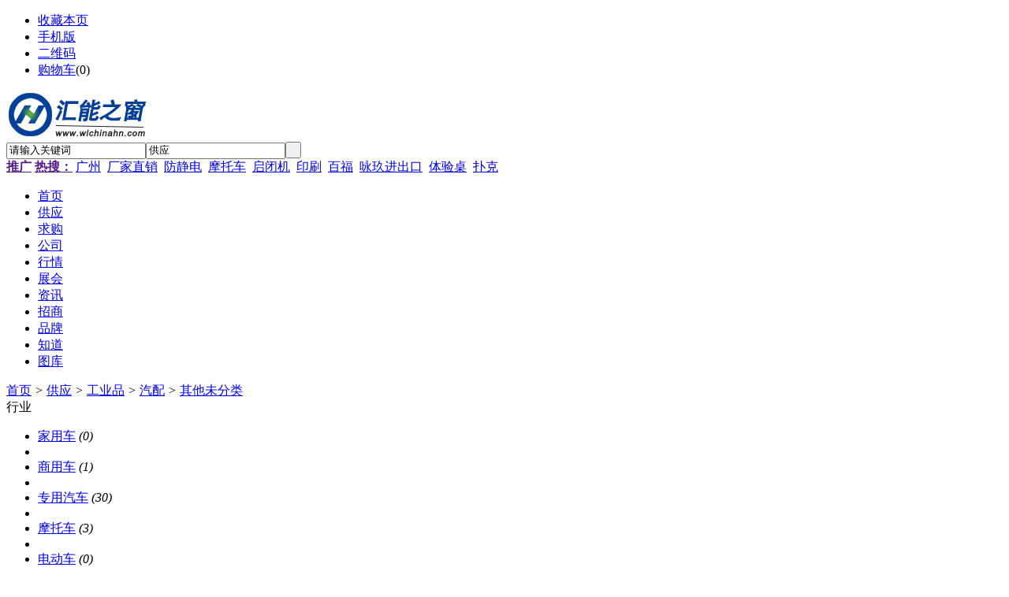

--- FILE ---
content_type: text/html;charset=UTF-8
request_url: http://www.wlchinahn.com/sell/list-867.html
body_size: 21691
content:
<!doctype html>
<html>
<head>
<meta name="baidu-site-verification" content="codeva-nHksL9vwR2" />
<meta charset="UTF-8"/>
<title>其他未分类 - 汽配 - 工业品 - —汇能之窗网</title>
<meta name="keywords" content="其他未分类,汽配,工业品,汇能之窗网"/>
<meta name="description" content="其他未分类 汽配 工业品 ，汇能之窗网是一个优秀的免费发布信息,免费发布信息网站等中小企业供求信息平台的网上贸易平台，汇集大量优秀的广大企业用户，海量的信息让您得到无限的商机，是网络推广必备的B2B电子商务平台！"/>
<meta http-equiv="mobile-agent" content="format=html5;url=http://m.wlchinahn.com/sell/list-867.html">
<meta name="generator" content="汇能之窗网 - www.wlchinahn.com"/>
<link rel="shortcut icon" type="image/x-icon" href="http://www.wlchinahn.com/favicon.ico"/>
<link rel="bookmark" type="image/x-icon" href="http://www.wlchinahn.com/favicon.ico"/>
<link rel="archives" title="汇能之窗网" href="http://www.wlchinahn.com/archiver/"/>
<link rel="stylesheet" type="text/css" href="http://www.wlchinahn.com/skin/default/style.css"/>
<link rel="stylesheet" type="text/css" href="http://www.wlchinahn.com/skin/default/sell.css"/>
<!--[if lte IE 6]>
<link rel="stylesheet" type="text/css" href="http://www.wlchinahn.com/skin/default/ie6.css"/>
<![endif]-->
<script type="text/javascript">window.onerror=function(){return true;}</script><script type="text/javascript" src="http://www.wlchinahn.com/lang/zh-cn/lang.js"></script>
<script type="text/javascript" src="http://www.wlchinahn.com/file/script/config.js"></script>
<!--[if lte IE 9]><!-->
<script type="text/javascript" src="http://www.wlchinahn.com/file/script/jquery-1.5.2.min.js"></script>
<!--<![endif]-->
<!--[if (gte IE 10)|!(IE)]><!-->
<script type="text/javascript" src="http://www.wlchinahn.com/file/script/jquery-2.1.1.min.js"></script>
<!--<![endif]-->
<script type="text/javascript" src="http://www.wlchinahn.com/file/script/common.js"></script>
<script type="text/javascript" src="http://www.wlchinahn.com/file/script/page.js"></script>
<script type="text/javascript" src="http://www.wlchinahn.com/file/script/jquery.lazyload.js"></script><script type="text/javascript">
GoMobile('http://m.wlchinahn.com/sell/list-867.html');
var searchid = 5;
</script>
<!--广告-->
<script type="text/javascript" src="http://www.wlchinahn.com/file/script/ggzz.js"></script>
</head>
<body>
<script>
(function(){
    var bp = document.createElement('script');
    var curProtocol = window.location.protocol.split(':')[0];
    if (curProtocol === 'https') {
        bp.src = 'https://zz.bdstatic.com/linksubmit/push.js';
    }
    else {
        bp.src = 'http://push.zhanzhang.baidu.com/push.js';
    }
    var s = document.getElementsByTagName("script")[0];
    s.parentNode.insertBefore(bp, s);
})();
</script>
<div class="head" id="head">
<div class="head_m">
<div class="head_r" id="destoon_member"></div>
<div class="head_l">
<ul>
<li class="h_fav"><script type="text/javascript">addFav('收藏本页');</script></li>
<li class="h_mobile"><a href="javascript:Dmobile();">手机版</a></li><li class="h_qrcode"><a href="javascript:Dqrcode();">二维码</a></li><li class="h_cart"><a href="http://www.wlchinahn.com/member/cart.php">购物车</a>(<span class="head_t" id="destoon_cart">0</span>)</li></ul>
</div>
</div>
</div>
<div class="m head_s" id="destoon_space"></div>
<div class="m"><div id="search_tips" style="display:none;"></div></div>
<div id="destoon_qrcode" style="display:none;"></div><div class="m">
<div id="search_module" style="display:none;" onmouseout="Dh('search_module');" onmouseover="Ds('search_module');">
<ul>
<li onclick="setModule('5','供应')">供应</li><li onclick="setModule('6','求购')">求购</li><li onclick="setModule('4','公司')">公司</li><li onclick="setModule('7','行情')">行情</li><li onclick="setModule('8','展会')">展会</li><li onclick="setModule('21','资讯')">资讯</li><li onclick="setModule('22','招商')">招商</li><li onclick="setModule('13','品牌')">品牌</li><li onclick="setModule('10','知道')">知道</li><li onclick="setModule('12','图库')">图库</li></ul>
</div>
</div>
<div class="m">
<div class="logo f_l"><a href="http://www.wlchinahn.com/"><img src="http://www.wlchinahn.com/file/upload/201910/02/140758481.jpg" alt="汇能之窗网"/></a></div>
<form id="destoon_search" action="http://www.wlchinahn.com/sell/search.php" onsubmit="return Dsearch(1);">
<input type="hidden" name="moduleid" value="5" id="destoon_moduleid"/>
<input type="hidden" name="spread" value="0" id="destoon_spread"/>
<div class="head_search">
<div>
<input name="kw" id="destoon_kw" type="text" class="search_i" value="请输入关键词" onfocus="if(this.value=='请输入关键词') this.value='';" onkeyup="STip(this.value);" autocomplete="off" x-webkit-speech speech/><input type="text" id="destoon_select" class="search_m" value="供应" readonly onfocus="this.blur();" onclick="$('#search_module').fadeIn('fast');"/><input type="submit" value=" " class="search_s"/>
</div>
</div>
</form>
<div class="head_search_kw f_l"><a href="" onclick="Dsearch_top();return false;"><strong>推广</strong></a> 
<a href="" onclick="Dsearch_adv();return false;"><strong>热搜：</strong></a>
<span id="destoon_word"><a href="http://www.wlchinahn.com/sell/search.php?kw=%E5%B9%BF%E5%B7%9E">广州</a>&nbsp; <a href="http://www.wlchinahn.com/sell/search.php?kw=%E5%8E%82%E5%AE%B6%E7%9B%B4%E9%94%80">厂家直销</a>&nbsp; <a href="http://www.wlchinahn.com/sell/search.php?kw=%E9%98%B2%E9%9D%99%E7%94%B5">防静电</a>&nbsp; <a href="http://www.wlchinahn.com/sell/search.php?kw=%E6%91%A9%E6%89%98%E8%BD%A6">摩托车</a>&nbsp; <a href="http://www.wlchinahn.com/sell/search.php?kw=%E5%90%AF%E9%97%AD%E6%9C%BA">启闭机</a>&nbsp; <a href="http://www.wlchinahn.com/sell/search.php?kw=%E5%8D%B0%E5%88%B7">印刷</a>&nbsp; <a href="http://www.wlchinahn.com/sell/search.php?kw=%E7%99%BE%E7%A6%8F">百福</a>&nbsp; <a href="http://www.wlchinahn.com/sell/search.php?kw=%E5%92%8F%E7%8E%96%E8%BF%9B%E5%87%BA%E5%8F%A3">咏玖进出口</a>&nbsp; <a href="http://www.wlchinahn.com/sell/search.php?kw=%E4%BD%93%E9%AA%8C%E6%A1%8C">体验桌</a>&nbsp; <a href="http://www.wlchinahn.com/sell/search.php?kw=%E6%89%91%E5%85%8B">扑克</a>&nbsp; </span></div>
</div>
<div class="m">
<div class="menu">
<ul><li><a href="http://www.wlchinahn.com/"><span>首页</span></a></li><li class="menuon"><a href="http://www.wlchinahn.com/sell/"><span>供应</span></a></li><li><a href="http://www.wlchinahn.com/buy/"><span>求购</span></a></li><li><a href="http://www.wlchinahn.com/company/"><span>公司</span></a></li><li><a href="http://www.wlchinahn.com/quote/"><span>行情</span></a></li><li><a href="http://www.wlchinahn.com/exhibit/"><span>展会</span></a></li><li><a href="http://www.wlchinahn.com/news/"><span>资讯</span></a></li><li><a href="http://www.wlchinahn.com/invest/"><span>招商</span></a></li><li><a href="http://www.wlchinahn.com/brand/"><span>品牌</span></a></li><li><a href="http://www.wlchinahn.com/know/"><span>知道</span></a></li><li><a href="http://www.wlchinahn.com/photo/"><span>图库</span></a></li></ul>
</div>
</div>
<div class="m b20" id="headb"></div><div class="m">
<div class="nav bd-b"><a href="http://www.wlchinahn.com/">首页</a> <i>&gt;</i> <a href="http://www.wlchinahn.com/sell/">供应</a> <i>&gt;</i> <a href="http://www.wlchinahn.com/sell/list-8.html">工业品</a> <i>&gt;</i> <a href="http://www.wlchinahn.com/sell/list-67.html">汽配</a> <i>&gt;</i> <a href="http://www.wlchinahn.com/sell/list-867.html">其他未分类</a></div>
</div>
<div class="m m2">
<div class="m2l">
<div class="sort">
<div class="sort-k">行业</div>
<div class="sort-v">
<ul>
<li><a href="http://www.wlchinahn.com/sell/list-846.html">家用车</a> <i>(0)</i><li>
<li><a href="http://www.wlchinahn.com/sell/list-847.html">商用车</a> <i>(1)</i><li>
<li><a href="http://www.wlchinahn.com/sell/list-848.html">专用汽车</a> <i>(30)</i><li>
<li><a href="http://www.wlchinahn.com/sell/list-849.html">摩托车</a> <i>(3)</i><li>
<li><a href="http://www.wlchinahn.com/sell/list-850.html">电动车</a> <i>(0)</i><li>
<li><a href="http://www.wlchinahn.com/sell/list-851.html">非机动车</a> <i>(0)</i><li>
<li><a href="http://www.wlchinahn.com/sell/list-852.html">汽车影音导航</a> <i>(0)</i><li>
<li><a href="http://www.wlchinahn.com/sell/list-853.html">汽车安全辅助</a> <i>(1)</i><li>
<li><a href="http://www.wlchinahn.com/sell/list-854.html">汽车内饰</a> <i>(0)</i><li>
<li><a href="http://www.wlchinahn.com/sell/list-855.html">汽车外饰</a> <i>(0)</i><li>
<li><a href="http://www.wlchinahn.com/sell/list-856.html">车用小电器</a> <i>(0)</i><li>
<li><a href="http://www.wlchinahn.com/sell/list-857.html">汽车通讯</a> <i>(0)</i><li>
<li><a href="http://www.wlchinahn.com/sell/list-858.html">自驾游装备</a> <i>(0)</i><li>
<li><a href="http://www.wlchinahn.com/sell/list-859.html">汽车美容防护</a> <i>(0)</i><li>
<li><a href="http://www.wlchinahn.com/sell/list-860.html">汽车配件</a> <i>(11)</i><li>
<li><a href="http://www.wlchinahn.com/sell/list-861.html">摩托车配件</a> <i>(0)</i><li>
<li><a href="http://www.wlchinahn.com/sell/list-862.html">维护工具</a> <i>(1)</i><li>
<li><a href="http://www.wlchinahn.com/sell/list-863.html">维修设备</a> <i>(0)</i><li>
<li><a href="http://www.wlchinahn.com/sell/list-864.html">维修改造</a> <i>(0)</i><li>
<li><a href="http://www.wlchinahn.com/sell/list-865.html">加工制造</a> <i>(0)</i><li>
<li><a href="http://www.wlchinahn.com/sell/list-866.html">代理加盟</a> <i>(134)</i><li>
<li class="on"><a href="http://www.wlchinahn.com/sell/list-867.html">其他未分类</a> <i>(1)</i><li>
</ul>
</div>
<div class="c_b"></div>
</div>
<div class="sort">
<div class="sort-k">地区</div>
<div class="sort-v">
<ul>
<li><a href="http://www.wlchinahn.com/sell/search.php?catid=867&areaid=1">北京</a></li>
<li><a href="http://www.wlchinahn.com/sell/search.php?catid=867&areaid=2">上海</a></li>
<li><a href="http://www.wlchinahn.com/sell/search.php?catid=867&areaid=3">天津</a></li>
<li><a href="http://www.wlchinahn.com/sell/search.php?catid=867&areaid=4">重庆</a></li>
<li><a href="http://www.wlchinahn.com/sell/search.php?catid=867&areaid=5">河北</a></li>
<li><a href="http://www.wlchinahn.com/sell/search.php?catid=867&areaid=6">山西</a></li>
<li><a href="http://www.wlchinahn.com/sell/search.php?catid=867&areaid=7">内蒙古</a></li>
<li><a href="http://www.wlchinahn.com/sell/search.php?catid=867&areaid=8">辽宁</a></li>
<li><a href="http://www.wlchinahn.com/sell/search.php?catid=867&areaid=9">吉林</a></li>
<li><a href="http://www.wlchinahn.com/sell/search.php?catid=867&areaid=10">黑龙江</a></li>
<li><a href="http://www.wlchinahn.com/sell/search.php?catid=867&areaid=11">江苏</a></li>
<li><a href="http://www.wlchinahn.com/sell/search.php?catid=867&areaid=12">浙江</a></li>
<li><a href="http://www.wlchinahn.com/sell/search.php?catid=867&areaid=13">安徽</a></li>
<li><a href="http://www.wlchinahn.com/sell/search.php?catid=867&areaid=14">福建</a></li>
<li><a href="http://www.wlchinahn.com/sell/search.php?catid=867&areaid=15">江西</a></li>
<li><a href="http://www.wlchinahn.com/sell/search.php?catid=867&areaid=16">山东</a></li>
<li><a href="http://www.wlchinahn.com/sell/search.php?catid=867&areaid=17">河南</a></li>
<li><a href="http://www.wlchinahn.com/sell/search.php?catid=867&areaid=18">湖北</a></li>
<li><a href="http://www.wlchinahn.com/sell/search.php?catid=867&areaid=19">湖南</a></li>
<li><a href="http://www.wlchinahn.com/sell/search.php?catid=867&areaid=20">广东</a></li>
<li><a href="http://www.wlchinahn.com/sell/search.php?catid=867&areaid=21">广西</a></li>
<li><a href="http://www.wlchinahn.com/sell/search.php?catid=867&areaid=22">海南</a></li>
<li><a href="http://www.wlchinahn.com/sell/search.php?catid=867&areaid=23">四川</a></li>
<li><a href="http://www.wlchinahn.com/sell/search.php?catid=867&areaid=24">贵州</a></li>
<li><a href="http://www.wlchinahn.com/sell/search.php?catid=867&areaid=25">云南</a></li>
<li><a href="http://www.wlchinahn.com/sell/search.php?catid=867&areaid=26">西藏</a></li>
<li><a href="http://www.wlchinahn.com/sell/search.php?catid=867&areaid=27">陕西</a></li>
<li><a href="http://www.wlchinahn.com/sell/search.php?catid=867&areaid=28">甘肃</a></li>
<li><a href="http://www.wlchinahn.com/sell/search.php?catid=867&areaid=29">青海</a></li>
<li><a href="http://www.wlchinahn.com/sell/search.php?catid=867&areaid=30">宁夏</a></li>
<li><a href="http://www.wlchinahn.com/sell/search.php?catid=867&areaid=31">新疆</a></li>
<li><a href="http://www.wlchinahn.com/sell/search.php?catid=867&areaid=32">台湾</a></li>
<li><a href="http://www.wlchinahn.com/sell/search.php?catid=867&areaid=33">香港</a></li>
<li><a href="http://www.wlchinahn.com/sell/search.php?catid=867&areaid=34">澳门</a></li>
</ul>
</div>
<div class="c_b"></div>
</div>
<div class="sort">
<div class="sort-k">类别</div>
<div class="sort-v">
<ul>
<li><a href="http://www.wlchinahn.com/sell/search.php?catid=867&typeid=0">供应</a></li>
<li><a href="http://www.wlchinahn.com/sell/search.php?catid=867&typeid=1">提供服务</a></li>
<li><a href="http://www.wlchinahn.com/sell/search.php?catid=867&typeid=2">供应二手</a></li>
<li><a href="http://www.wlchinahn.com/sell/search.php?catid=867&typeid=3">提供加工</a></li>
<li><a href="http://www.wlchinahn.com/sell/search.php?catid=867&typeid=4">提供合作</a></li>
<li><a href="http://www.wlchinahn.com/sell/search.php?catid=867&typeid=5">库存</a></li>
</ul>
</div>
<div class="c_b"></div>
</div>
<form method="post">
<div class="sell_tip" id="sell_tip" style="display:none;" title="双击关闭" ondblclick="Dh(this.id);">
<div>
<p>您可以</p>
<input type="submit" value="对比选中" onclick="this.form.action='http://www.wlchinahn.com/sell/compare.php';" class="tool-btn"/> 或 
<input type="submit" value="批量询价" onclick="this.form.action='http://www.wlchinahn.com/sell/inquiry.php';" class="tool-btn"/>
</div>
</div>
<div class="img_tip" id="img_tip" style="display:none;">&nbsp;</div>
<div class="tool">
<table>
<tr height="30">
<td width="25" align="center"><input type="checkbox" onclick="checkall(this.form);"/></td>
<td>
<input type="submit" value="对比选中" onclick="this.form.action='http://www.wlchinahn.com/sell/compare.php';" class="tool-btn"/>&nbsp; &nbsp;
<input type="submit" value="批量询价" onclick="this.form.action='http://www.wlchinahn.com/sell/inquiry.php';" class="tool-btn"/>
</td>
<td align="right">
<script type="text/javascript">var sh = 'http://www.wlchinahn.com/sell/search.php?catid=867';</script>
<input type="checkbox" onclick="Go(sh+'&price=1');"/>标价&nbsp;
<input type="checkbox" onclick="Go(sh+'&thumb=1');"/>图片&nbsp;
<input type="checkbox" onclick="Go(sh+'&vip=1');"/>VIP&nbsp;
<select onchange="Go(sh+'&day='+this.value)">
<option value="0">更新时间</option>
<option value="1">1天内</option>
<option value="3">3天内</option>
<option value="7">7天内</option>
<option value="15">15天内</option>
<option value="30">30天内</option>
</select>&nbsp;
<select onchange="Go(sh+'&order='+this.value)">
<option value="0">显示顺序</option>
<option value="2">价格由高到低</option>
<option value="3">价格由低到高</option>
<option value="4">VIP级别由高到低</option>
<option value="5">VIP级别由低到高</option>
<option value="6">供货量由高到低</option>
<option value="7">供货量由低到高</option>
<option value="8">起订量由高到低</option>
<option value="9">起订量由低到高</option>
</select>&nbsp;
<img src="http://www.wlchinahn.com/skin/default/image/list_img.gif" width="16" height="16" alt="图片列表" align="absmiddle" class="c_p" onclick="Go(sh+'&list=1');"/>&nbsp;
<img src="http://www.wlchinahn.com/skin/default/image/list_mix_on.gif" width="16" height="16" alt="图文列表" align="absmiddle" class="c_p" onclick="Go(sh+'&list=0');"/>&nbsp;
</td>
</tr>
</table>
</div>
<div class="list" id="item_60569">
<table>
<tr align="center">
<td width="25">&nbsp;<input type="checkbox" id="check_60569" name="itemid[]" value="60569" onclick="sell_tip(this, 60569);"/> </td>
<td width="90"><div><a href="http://www.wlchinahn.com/sell/867/202107/x60569.html" target="_blank"><img src="http://www.wlchinahn.com/skin/default/image/lazy.gif" original="http://www.wlchinahn.com/file/upload/202107/20/1701579220350.jpg.thumb.jpg" width="80" height="80" alt="一汽奔腾汽车出厂铭牌条码标签定制" onmouseover="img_tip(this, this.src);" onmouseout="img_tip(this, '');"/></a></div></td>
<td width="10"> </td>
<td align="left">
<ul>
<li><a href="http://www.wlchinahn.com/sell/867/202107/x60569.html" target="_blank"><strong class="px14">一汽奔腾汽车出厂铭牌条码标签定制</strong></a></li>
<li class="f_gray">山东京园光能科技有限公司，生产制作汽车柔性出厂铭牌条码标签、汽车VIN码、汽车大灯出厂标签、汽车发动机标签、汽车胎压标签、</li>
<li><span class="f_r">2021-07-20 22:44&nbsp;&nbsp;</span>[山东济南市]</li>
<li>
<span class="f_r f_gray">
<a href="http://www.wlchinahn.com/member/chat.php?touser=sdjylaser&mid=5&itemid=60569" target="_blank" rel="nofollow"><img src="http://www.wlchinahn.com/api/online.png.php?username=sdjylaser&mid=5&itemid=60569&style=0" title="点击交谈/留言" alt="" align="absmiddle" onerror="this.src=DTPath+'file/image/web-off.gif';"/></a>&nbsp;<a href="http://wpa.qq.com/msgrd?v=3&uin=363553763&site=qq&menu=yes" target="_blank" rel="nofollow"><img src="http://wpa.qq.com/pa?p=1:363553763:4" title="点击QQ交谈/留言" alt="" align="absmiddle" onerror="this.src=DTPath+'file/image/qq-off.gif';" onload="if(this.width==77){this.src=DTPath+'file/image/qq-off.gif';}else if(this.width==23){this.src=DTPath+'file/image/qq.gif';}"/></a>&nbsp;<a href="http://www.wlchinahn.com/api/wx.php?wid=18810008848&username=sdjylaser" target="_blank" rel="nofollow"><img src="http://www.wlchinahn.com/file/image/wx.png" title="点击微信联系" alt="" align="absmiddle"/></a>&nbsp;</span>
<a href="http://www.wlchinahn.com/com/sdjylaser/" target="_blank">山东京园光能科技有限公司</a>&nbsp;
<span class="f_gray">
[未核实]</span>
</li>
</ul>
</td>
<td width="10"> </td>
<td width="100"> 
<span class="f_red">￥<strong class="px14">100.00</strong>/个</span><br/>
1个起订<br/>
<a href="http://www.wlchinahn.com/member/buy.php?mid=5&itemid=60569" target="_blank"><img src="http://www.wlchinahn.com/skin/default/image/buy.gif" title="购买" class="iq_btn"/></a>
</td>
</tr>
</table>
</div>
<div class="tool">
<table>
<tr height="30">
<td width="25"></td>
<td>
<input type="submit" value="对比选中" onclick="this.form.action='http://www.wlchinahn.com/sell/compare.php';" class="tool-btn"/>&nbsp; &nbsp;
<input type="submit" value="批量询价" onclick="this.form.action='http://www.wlchinahn.com/sell/inquiry.php';" class="tool-btn"/>
</td>
</tr>
</table>
</div>
</form>
</div>
<div class="m2r">
<div class="sponsor"></div>
<div class="head-sub"><strong>搜索排行</strong></div>
<div class="list-rank">
<ul>
</ul></div>
</div>
<div class="c_b"></div>
</div>
﻿<div class="m b20" id="footb"></div>
<div class="m">
<div class="foot_page">
<a href="http://www.wlchinahn.com/">网站首页</a> &nbsp;|&nbsp; 
<a href="http://www.wlchinahn.com/about/fkfs.html">付款方式</a> &nbsp;|&nbsp; 
<a href="http://www.wlchinahn.com/about/index.html">关于我们</a> &nbsp;|&nbsp; 
<a href="http://www.wlchinahn.com/about/contact.html">联系方式</a> &nbsp;|&nbsp; 
<a href="http://www.wlchinahn.com/about/agreement.html">使用协议</a> &nbsp;|&nbsp; 
<a href="http://www.wlchinahn.com/about/copyright.html">版权隐私</a> &nbsp;|&nbsp; 
<a href="http://www.wlchinahn.com/sitemap/">网站地图</a> &nbsp;|&nbsp; 
<a href="http://www.wlchinahn.com/spread/">排名推广</a> &nbsp;|&nbsp; 
<a href="http://www.wlchinahn.com/gift/">积分换礼</a> &nbsp;|&nbsp; <a href="http://www.wlchinahn.com/feed/">RSS订阅</a> &nbsp;|&nbsp;  <a href="javascript:SendReport();">违规举报</a>
 &nbsp;|&nbsp; <a href="https://beian.miit.gov.cn/" target="_blank">粤ICP备11090451号</a></div>
</div>
<div class="m"><br/>
<B>免责声明：</B></a>本站所有信息均来自互联网搜集，产品相关信息的真实性准确性均由发布单位及个人负责，请大家仔细辨认！并不代表本站观点,<a href="http://www.wlchinahn.com/"><B>汇能之窗网</B></a>对此不承担任何相关法律责任！如有信息侵犯了您的权益，请告知，本站将立刻删除。<br/>
</div>
<div class="m">
<div class="foot">
<div id="copyright">(c)2008-2024 汇能之窗网 SYSTEM All Rights Reserved<script type="text/javascript">document.write(unescape("%3Cspan id='cnzz_stat_icon_1278854706'%3E%3C/span%3E%3Cscript src='https://s4.cnzz.com/z_stat.php%3Fid%3D1278854706%26show%3Dpic' type='text/javascript'%3E%3C/script%3E"));</script></div>
<div id="powered"></div>
</div>
</div>
<div class="back2top"><a href="javascript:void(0);" title="返回顶部">&nbsp;</a></div>
<script type="text/javascript">
$(function(){$("img").lazyload();});</script>
</body>
</html>